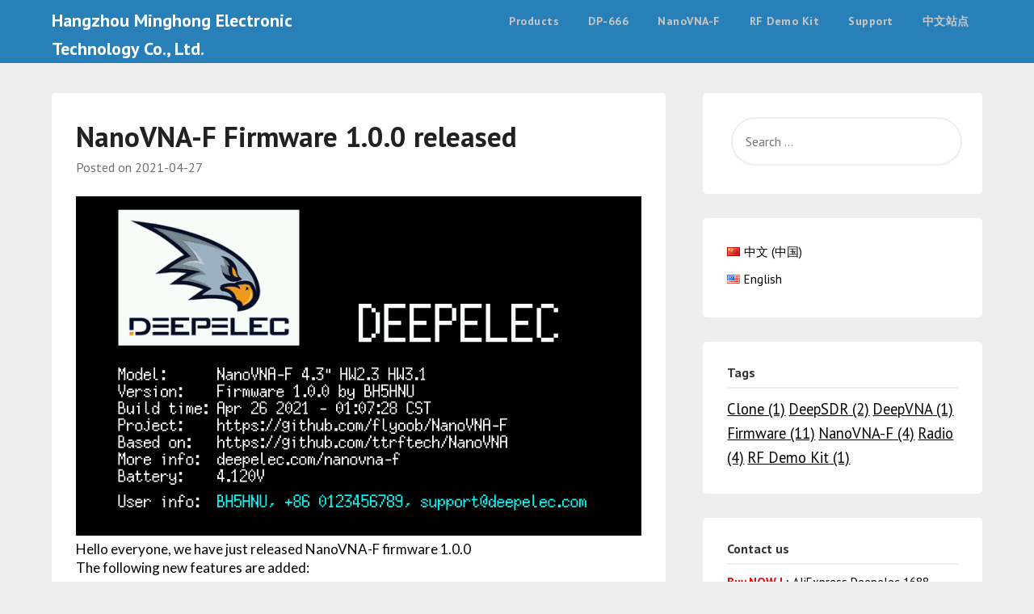

--- FILE ---
content_type: text/html; charset=UTF-8
request_url: https://deepelec.com/2021/04/27/nanovna-f-1_0_0/
body_size: 10574
content:
<!doctype html>
<html lang="en-US">
<head>
	<meta charset="UTF-8">
	<meta name="viewport" content="width=device-width, initial-scale=1">
	<link rel="profile" href="http://gmpg.org/xfn/11">
	<title>NanoVNA-F Firmware 1.0.0 released &#8211; Hangzhou Minghong Electronic Technology Co., Ltd.</title>
<link rel='dns-prefetch' href='//fonts.googleapis.com' />
<link rel='dns-prefetch' href='//s.w.org' />
<link rel="alternate" type="application/rss+xml" title="Hangzhou Minghong Electronic Technology Co., Ltd. &raquo; Feed" href="https://deepelec.com/en/feed/" />
<link rel="alternate" type="application/rss+xml" title="Hangzhou Minghong Electronic Technology Co., Ltd. &raquo; Comments Feed" href="https://deepelec.com/en/comments/feed/" />
<link rel="alternate" type="application/rss+xml" title="Hangzhou Minghong Electronic Technology Co., Ltd. &raquo; NanoVNA-F Firmware 1.0.0 released Comments Feed" href="https://deepelec.com/2021/04/27/nanovna-f-1_0_0/feed/" />
		<script type="text/javascript">
			window._wpemojiSettings = {"baseUrl":"https:\/\/s.w.org\/images\/core\/emoji\/12.0.0-1\/72x72\/","ext":".png","svgUrl":"https:\/\/s.w.org\/images\/core\/emoji\/12.0.0-1\/svg\/","svgExt":".svg","source":{"concatemoji":"https:\/\/deepelec.com\/wp-includes\/js\/wp-emoji-release.min.js?ver=5.4.18"}};
			/*! This file is auto-generated */
			!function(e,a,t){var n,r,o,i=a.createElement("canvas"),p=i.getContext&&i.getContext("2d");function s(e,t){var a=String.fromCharCode;p.clearRect(0,0,i.width,i.height),p.fillText(a.apply(this,e),0,0);e=i.toDataURL();return p.clearRect(0,0,i.width,i.height),p.fillText(a.apply(this,t),0,0),e===i.toDataURL()}function c(e){var t=a.createElement("script");t.src=e,t.defer=t.type="text/javascript",a.getElementsByTagName("head")[0].appendChild(t)}for(o=Array("flag","emoji"),t.supports={everything:!0,everythingExceptFlag:!0},r=0;r<o.length;r++)t.supports[o[r]]=function(e){if(!p||!p.fillText)return!1;switch(p.textBaseline="top",p.font="600 32px Arial",e){case"flag":return s([127987,65039,8205,9895,65039],[127987,65039,8203,9895,65039])?!1:!s([55356,56826,55356,56819],[55356,56826,8203,55356,56819])&&!s([55356,57332,56128,56423,56128,56418,56128,56421,56128,56430,56128,56423,56128,56447],[55356,57332,8203,56128,56423,8203,56128,56418,8203,56128,56421,8203,56128,56430,8203,56128,56423,8203,56128,56447]);case"emoji":return!s([55357,56424,55356,57342,8205,55358,56605,8205,55357,56424,55356,57340],[55357,56424,55356,57342,8203,55358,56605,8203,55357,56424,55356,57340])}return!1}(o[r]),t.supports.everything=t.supports.everything&&t.supports[o[r]],"flag"!==o[r]&&(t.supports.everythingExceptFlag=t.supports.everythingExceptFlag&&t.supports[o[r]]);t.supports.everythingExceptFlag=t.supports.everythingExceptFlag&&!t.supports.flag,t.DOMReady=!1,t.readyCallback=function(){t.DOMReady=!0},t.supports.everything||(n=function(){t.readyCallback()},a.addEventListener?(a.addEventListener("DOMContentLoaded",n,!1),e.addEventListener("load",n,!1)):(e.attachEvent("onload",n),a.attachEvent("onreadystatechange",function(){"complete"===a.readyState&&t.readyCallback()})),(n=t.source||{}).concatemoji?c(n.concatemoji):n.wpemoji&&n.twemoji&&(c(n.twemoji),c(n.wpemoji)))}(window,document,window._wpemojiSettings);
		</script>
		<style type="text/css">
img.wp-smiley,
img.emoji {
	display: inline !important;
	border: none !important;
	box-shadow: none !important;
	height: 1em !important;
	width: 1em !important;
	margin: 0 .07em !important;
	vertical-align: -0.1em !important;
	background: none !important;
	padding: 0 !important;
}
</style>
	<link rel='stylesheet' id='wp-block-library-css'  href='https://deepelec.com/wp-includes/css/dist/block-library/style.min.css?ver=5.4.18' type='text/css' media='all' />
<style id='md-style-inline-css' type='text/css'>
 
</style>
<link rel='stylesheet' id='parent-style-css'  href='https://deepelec.com/wp-content/themes/marketingly/style.css?ver=5.4.18' type='text/css' media='all' />
<link rel='stylesheet' id='affiliate-marketingly-google-fonts-css'  href='//fonts.googleapis.com/css?family=PT+Sans%3A400%2C700&#038;display=swap&#038;ver=5.4.18' type='text/css' media='all' />
<link rel='stylesheet' id='font-awesome-css'  href='https://deepelec.com/wp-content/themes/marketingly/css/font-awesome.min.css?ver=5.4.18' type='text/css' media='all' />
<link rel='stylesheet' id='marketingly-style-css'  href='https://deepelec.com/wp-content/themes/affiliate-marketingly/style.css?ver=5.4.18' type='text/css' media='all' />
<link rel='stylesheet' id='marketingly-google-fonts-css'  href='//fonts.googleapis.com/css?family=Lato%3A300%2C400%2C700&#038;ver=5.4.18' type='text/css' media='all' />
<script type='text/javascript' src='https://deepelec.com/wp-includes/js/jquery/jquery.js?ver=1.12.4-wp'></script>
<script type='text/javascript' src='https://deepelec.com/wp-includes/js/jquery/jquery-migrate.min.js?ver=1.4.1'></script>
<link rel='https://api.w.org/' href='https://deepelec.com/wp-json/' />
<link rel="EditURI" type="application/rsd+xml" title="RSD" href="https://deepelec.com/xmlrpc.php?rsd" />
<link rel="wlwmanifest" type="application/wlwmanifest+xml" href="https://deepelec.com/wp-includes/wlwmanifest.xml" /> 
<link rel='prev' title='NanoVNA-F Firmware 0.2.1 released' href='https://deepelec.com/2020/09/05/nanovna-f-0_2_1/' />
<link rel='next' title='NanoVNA-F Firmware 1.0.2 released' href='https://deepelec.com/2021/05/27/nanovna-f-1_0_2/' />
<meta name="generator" content="WordPress 5.4.18" />
<link rel="canonical" href="https://deepelec.com/2021/04/27/nanovna-f-1_0_0/" />
<link rel='shortlink' href='https://deepelec.com/?p=178' />
<link rel="alternate" type="application/json+oembed" href="https://deepelec.com/wp-json/oembed/1.0/embed?url=https%3A%2F%2Fdeepelec.com%2F2021%2F04%2F27%2Fnanovna-f-1_0_0%2F" />
<link rel="alternate" type="text/xml+oembed" href="https://deepelec.com/wp-json/oembed/1.0/embed?url=https%3A%2F%2Fdeepelec.com%2F2021%2F04%2F27%2Fnanovna-f-1_0_0%2F&#038;format=xml" />
<!-- Analytics by WP-Statistics v13.1.7 - https://wp-statistics.com/ -->

		<style type="text/css">
			body, .site, .swidgets-wrap h3, .post-data-text { background: ; }
			.site-title a, .site-description { color: ; }
			.sheader { background-color:  !important; }
			.main-navigation ul li a, .main-navigation ul li .sub-arrow, .super-menu .toggle-mobile-menu,.toggle-mobile-menu:before, .mobile-menu-active .smenu-hide { color: ; }
			#smobile-menu.show .main-navigation ul ul.children.active, #smobile-menu.show .main-navigation ul ul.sub-menu.active, #smobile-menu.show .main-navigation ul li, .smenu-hide.toggle-mobile-menu.menu-toggle, #smobile-menu.show .main-navigation ul li, .primary-menu ul li ul.children li, .primary-menu ul li ul.sub-menu li, .primary-menu .pmenu, .super-menu { border-color: ; border-bottom-color: ; }
			#secondary .widget h3, #secondary .widget h3 a, #secondary .widget h4, #secondary .widget h1, #secondary .widget h2, #secondary .widget h5, #secondary .widget h6, #secondary .widget h4 a { color: ; }
			#secondary .widget a, #secondary a, #secondary .widget li a , #secondary span.sub-arrow{ color: ; }
			#secondary, #secondary .widget, #secondary .widget p, #secondary .widget li, .widget time.rpwe-time.published { color: ; }
			#secondary .swidgets-wrap, #secondary .widget ul li, .featured-sidebar .search-field, #secondary .sidebar-headline-wrapper { border-color: ; }
			.site-info, .footer-column-three input.search-submit, .footer-column-three p, .footer-column-three li, .footer-column-three td, .footer-column-three th, .footer-column-three caption { color: #ffffff; }
			.footer-column-three h3, .footer-column-three h4, .footer-column-three h5, .footer-column-three h6, .footer-column-three h1, .footer-column-three h2, .footer-column-three h4, .footer-column-three h3 a { color: ; }
			.footer-column-three a, .footer-column-three li a, .footer-column-three .widget a, .footer-column-three .sub-arrow { color: ; }
			.footer-column-three h3:after { background: ; }
			.site-info, .widget ul li, .footer-column-three input.search-field, .footer-column-three input.search-submit { border-color: ; }
			.site-footer { background-color: #000000; }
			.content-wrapper h2.entry-title a, .content-wrapper h2.entry-title a:hover, .content-wrapper h2.entry-title a:active, .content-wrapper h2.entry-title a:focus, .archive .page-header h1, .blogposts-list h2 a, .blogposts-list h2 a:hover, .blogposts-list h2 a:active, .search-results h1.page-title { color: ; }
			.blogposts-list .post-data-text, .blogposts-list .post-data-text a, .blogposts-list .content-wrapper .post-data-text *{ color: ; }
			.blogposts-list p { color: ; }
			.page-numbers li a, .blogposts-list .blogpost-button, a.continuereading, .page-numbers.current, span.page-numbers.dots { background: ; }
			.page-numbers li a, .blogposts-list .blogpost-button, span.page-numbers.dots, .page-numbers.current, .page-numbers li a:hover, a.continuereading { color: ; }
			.archive .page-header h1, .search-results h1.page-title, .blogposts-list.fbox, span.page-numbers.dots, .page-numbers li a, .page-numbers.current { border-color: ; }
			.blogposts-list .post-data-divider { background: ; }
			.page .comments-area .comment-author, .page .comments-area .comment-author a, .page .comments-area .comments-title, .page .content-area h1, .page .content-area h2, .page .content-area h3, .page .content-area h4, .page .content-area h5, .page .content-area h6, .page .content-area th, .single  .comments-area .comment-author, .single .comments-area .comment-author a, .single .comments-area .comments-title, .single .content-area h1, .single .content-area h2, .single .content-area h3, .single .content-area h4, .single .content-area h5, .single .content-area h6, .single .content-area th, .search-no-results h1, .error404 h1 { color: ; }
			.single .post-data-text, .page .post-data-text, .page .post-data-text a, .single .post-data-text a, .comments-area .comment-meta .comment-metadata a, .single .post-data-text * { color: ; }
			.page .content-area p, .page article, .page .content-area table, .page .content-area dd, .page .content-area dt, .page .content-area address, .page .content-area .entry-content, .page .content-area li, .page .content-area ol, .single .content-area p, .single article, .single .content-area table, .single .content-area dd, .single .content-area dt, .single .content-area address, .single .entry-content, .single .content-area li, .single .content-area ol, .search-no-results .page-content p { color: ; }
			.single .entry-content a, .page .entry-content a, .comment-content a, .comments-area .reply a, .logged-in-as a, .comments-area .comment-respond a { color: ; }
			.comments-area p.form-submit input { background: ; }
			.error404 .page-content p, .error404 input.search-submit, .search-no-results input.search-submit { color: ; }
			.page .comments-area, .page article.fbox, .page article tr, .page .comments-area ol.comment-list ol.children li, .page .comments-area ol.comment-list .comment, .single .comments-area, .single article.fbox, .single article tr, .comments-area ol.comment-list ol.children li, .comments-area ol.comment-list .comment, .error404 main#main, .error404 .search-form label, .search-no-results .search-form label, .error404 input.search-submit, .search-no-results input.search-submit, .error404 main#main, .search-no-results section.fbox.no-results.not-found{ border-color: ; }
			.single .post-data-divider, .page .post-data-divider { background: ; }
			.single .comments-area p.form-submit input, .page .comments-area p.form-submit input { color: ; }
			.bottom-header-wrapper { padding-top: px; }
			.bottom-header-wrapper { padding-bottom: px; }
			.bottom-header-wrapper { background: ; }
			.bottom-header-wrapper *{ color: ; }
			.header-widget a, .header-widget li a, .header-widget i.fa { color: ; }
			.header-widget, .header-widget p, .header-widget li, .header-widget .textwidget { color: ; }
			.header-widget .widget-title, .header-widget h1, .header-widget h3, .header-widget h2, .header-widget h4, .header-widget h5, .header-widget h6{ color: ; }
			.header-widget.swidgets-wrap, .header-widget ul li, .header-widget .search-field { border-color: ; }
			.bottom-header-title, .bottom-header-paragraph{ color: ; }
			#secondary .widget-title-lines:after, #secondary .widget-title-lines:before { background: ; }
			.header-widgets-wrapper{ background: ; }
			.top-nav-wrapper, .primary-menu .pmenu, .super-menu, #smobile-menu, .primary-menu ul li ul.children, .primary-menu ul li ul.sub-menu { background-color: ; }
			#secondary .swidgets-wrap{ background: ; }
			#secondary .swidget { border-color: ; }
			.archive article.fbox, .search-results article.fbox, .blog article.fbox { background: ; }
			.comments-area, .single article.fbox, .page article.fbox { background: ; }

			
		</style>
	<link rel="pingback" href="https://deepelec.com/xmlrpc.php">
		<style type="text/css">
			body, .site, .swidgets-wrap h3, .post-data-text { background: ; }
			.site-title a, .site-description { color: ; }
			.sheader { background-color:  !important; }
			.main-navigation ul li a, .main-navigation ul li .sub-arrow, .super-menu .toggle-mobile-menu,.toggle-mobile-menu:before, .mobile-menu-active .smenu-hide { color: ; }
			#smobile-menu.show .main-navigation ul ul.children.active, #smobile-menu.show .main-navigation ul ul.sub-menu.active, #smobile-menu.show .main-navigation ul li, .smenu-hide.toggle-mobile-menu.menu-toggle, #smobile-menu.show .main-navigation ul li, .primary-menu ul li ul.children li, .primary-menu ul li ul.sub-menu li, .primary-menu .pmenu, .super-menu { border-color: ; border-bottom-color: ; }
			#secondary .widget h3, #secondary .widget h3 a, #secondary .widget h4, #secondary .widget h1, #secondary .widget h2, #secondary .widget h5, #secondary .widget h6, #secondary .widget h4 a { color: ; }
			#secondary .widget a, #secondary a, #secondary .widget li a , #secondary span.sub-arrow{ color: ; }
			#secondary, #secondary .widget, #secondary .widget p, #secondary .widget li, .widget time.rpwe-time.published { color: ; }
			#secondary .swidgets-wrap, #secondary .widget ul li, .featured-sidebar .search-field, #secondary .sidebar-headline-wrapper { border-color: ; }
			.site-info, .footer-column-three input.search-submit, .footer-column-three p, .footer-column-three li, .footer-column-three td, .footer-column-three th, .footer-column-three caption { color: #ffffff; }
			.footer-column-three h3, .footer-column-three h4, .footer-column-three h5, .footer-column-three h6, .footer-column-three h1, .footer-column-three h2, .footer-column-three h4, .footer-column-three h3 a { color: ; }
			.footer-column-three a, .footer-column-three li a, .footer-column-three .widget a, .footer-column-three .sub-arrow { color: ; }
			.footer-column-three h3:after { background: ; }
			.site-info, .widget ul li, .footer-column-three input.search-field, .footer-column-three input.search-submit { border-color: ; }
			.site-footer { background-color: #000000; }
			.content-wrapper h2.entry-title a, .content-wrapper h2.entry-title a:hover, .content-wrapper h2.entry-title a:active, .content-wrapper h2.entry-title a:focus, .archive .page-header h1, .blogposts-list h2 a, .blogposts-list h2 a:hover, .blogposts-list h2 a:active, .search-results h1.page-title { color: ; }
			.blogposts-list .post-data-text, .blogposts-list .post-data-text a, .blogposts-list .content-wrapper .post-data-text *{ color: ; }
			.blogposts-list p { color: ; }
			.page-numbers li a, .blogposts-list .blogpost-button, a.continuereading, .page-numbers.current, span.page-numbers.dots { background: ; }
			.page-numbers li a, .blogposts-list .blogpost-button, span.page-numbers.dots, .page-numbers.current, .page-numbers li a:hover, a.continuereading { color: ; }
			.archive .page-header h1, .search-results h1.page-title, .blogposts-list.fbox, span.page-numbers.dots, .page-numbers li a, .page-numbers.current { border-color: ; }
			.blogposts-list .post-data-divider { background: ; }
			.page .comments-area .comment-author, .page .comments-area .comment-author a, .page .comments-area .comments-title, .page .content-area h1, .page .content-area h2, .page .content-area h3, .page .content-area h4, .page .content-area h5, .page .content-area h6, .page .content-area th, .single  .comments-area .comment-author, .single .comments-area .comment-author a, .single .comments-area .comments-title, .single .content-area h1, .single .content-area h2, .single .content-area h3, .single .content-area h4, .single .content-area h5, .single .content-area h6, .single .content-area th, .search-no-results h1, .error404 h1 { color: ; }
			.single .post-data-text, .page .post-data-text, .page .post-data-text a, .single .post-data-text a, .comments-area .comment-meta .comment-metadata a, .single .post-data-text * { color: ; }
			.page .content-area p, .page article, .page .content-area table, .page .content-area dd, .page .content-area dt, .page .content-area address, .page .content-area .entry-content, .page .content-area li, .page .content-area ol, .single .content-area p, .single article, .single .content-area table, .single .content-area dd, .single .content-area dt, .single .content-area address, .single .entry-content, .single .content-area li, .single .content-area ol, .search-no-results .page-content p { color: ; }
			.single .entry-content a, .page .entry-content a, .comment-content a, .comments-area .reply a, .logged-in-as a, .comments-area .comment-respond a { color: ; }
			.comments-area p.form-submit input { background: ; }
			.error404 .page-content p, .error404 input.search-submit, .search-no-results input.search-submit { color: ; }
			.page .comments-area, .page article.fbox, .page article tr, .page .comments-area ol.comment-list ol.children li, .page .comments-area ol.comment-list .comment, .single .comments-area, .single article.fbox, .single article tr, .comments-area ol.comment-list ol.children li, .comments-area ol.comment-list .comment, .error404 main#main, .error404 .search-form label, .search-no-results .search-form label, .error404 input.search-submit, .search-no-results input.search-submit, .error404 main#main, .search-no-results section.fbox.no-results.not-found{ border-color: ; }
			.single .post-data-divider, .page .post-data-divider { background: ; }
			.single .comments-area p.form-submit input, .page .comments-area p.form-submit input { color: ; }
			.bottom-header-wrapper { padding-top: px; }
			.bottom-header-wrapper { padding-bottom: px; }
			.bottom-header-wrapper { background: ; }
			.bottom-header-wrapper *{ color: ; }
			.header-widget a, .header-widget li a, .header-widget i.fa { color: ; }
			.header-widget, .header-widget p, .header-widget li, .header-widget .textwidget { color: ; }
			.header-widget .widget-title, .header-widget h1, .header-widget h3, .header-widget h2, .header-widget h4, .header-widget h5, .header-widget h6{ color: ; }
			.header-widget.swidgets-wrap, .header-widget ul li, .header-widget .search-field { border-color: ; }
			.bottom-header-title, .bottom-header-paragraph{ color: ; }
			#secondary .widget-title-lines:after, #secondary .widget-title-lines:before { background: ; }
			.header-widgets-wrapper{ background: ; }
			.top-nav-wrapper, .primary-menu .pmenu, .super-menu, #smobile-menu, .primary-menu ul li ul.children, .primary-menu ul li ul.sub-menu { background-color: ; }
			#secondary .swidgets-wrap{ background: ; }
			#secondary .swidget { border-color: ; }
			.archive article.fbox, .search-results article.fbox, .blog article.fbox { background: ; }
			.comments-area, .single article.fbox, .page article.fbox { background: ; }

			
	</style>
			<style type="text/css">


	.site-title a,
		.site-description,
		.logofont {
			color: #ffffff;
		}

	
		https://deepelec.com/wp-content/uploads/2024/12/3_官网banner_1920×320-1.png"
				.site-title a,
		.site-description {
			color: #ffffff;
		}
				</style>
		<link rel="alternate" href="https://deepelec.com/2021/04/27/nanovna-f-1_0_0-zh-cn/" hreflang="zh" />
<link rel="alternate" href="https://deepelec.com/2021/04/27/nanovna-f-1_0_0/" hreflang="en" />
<script>
var _hmt = _hmt || [];
(function() {
  var hm = document.createElement("script");
  hm.src = "https://hm.baidu.com/hm.js?43de9e626c3095505de5ec1498111b97";
  var s = document.getElementsByTagName("script")[0]; 
  s.parentNode.insertBefore(hm, s);
})();
</script>
<script async src="https://pagead2.googlesyndication.com/pagead/js/adsbygoogle.js?client=ca-pub-3931649048825598"
     crossorigin="anonymous"></script>
</head>

<body class="post-template-default single single-post postid-178 single-format-standard header-image">
		<div id="page" class="site"> 

	<a class="skip-link screen-reader-text" href="#content">Skip to content</a>

			<!--Nav start-->
			<header id="masthead" class="sheader site-header clearfix">
				<nav id="primary-site-navigation" class="primary-menu main-navigation clearfix">

					<a href="#" id="pull" class="smenu-hide toggle-mobile-menu menu-toggle" aria-controls="secondary-menu" aria-expanded="false">Menu</a>
					<div class="top-nav-wrapper">
						<div class="content-wrap">
							<div class="logo-container"> 
															<a class="logofont" href="https://deepelec.com/en/" rel="home">Hangzhou Minghong Electronic Technology Co., Ltd.</a>
											</div>
					<div class="center-main-menu">
						<div class="menu-%e6%88%91%e7%9a%84%e8%8f%9c%e5%8d%95-en-container"><ul id="primary-menu" class="pmenu"><li id="menu-item-69" class="menu-item menu-item-type-post_type menu-item-object-page menu-item-69"><a href="https://deepelec.com/products/">Products</a></li>
<li id="menu-item-536" class="menu-item menu-item-type-post_type menu-item-object-page menu-item-536"><a href="https://deepelec.com/dp-666/">DP-666</a></li>
<li id="menu-item-35" class="menu-item menu-item-type-post_type menu-item-object-page menu-item-35"><a href="https://deepelec.com/nanovna-f/">NanoVNA-F</a></li>
<li id="menu-item-48" class="menu-item menu-item-type-post_type menu-item-object-page menu-item-48"><a href="https://deepelec.com/rf-demo-kit/">RF Demo Kit</a></li>
<li id="menu-item-80" class="menu-item menu-item-type-post_type menu-item-object-page menu-item-80"><a href="https://deepelec.com/support/">Support</a></li>
<li id="menu-item-147" class="menu-item menu-item-type-custom menu-item-object-custom menu-item-147"><a href="https://deepelec.com/zh/">中文站点</a></li>
</ul></div>						</div>
					</div>
				</div>
			</nav>
			<div class="super-menu clearfix">
				<div class="super-menu-inner">
					

											<a class="logofont" href="https://deepelec.com/en/" rel="home">Hangzhou Minghong Electronic Technology Co., Ltd.</a>
				
				<a href="#" id="pull" class="toggle-mobile-menu menu-toggle" aria-controls="secondary-menu" aria-expanded="false"></a>
		</div>
	</div>
	<div id="mobile-menu-overlay"></div>
</header>
<!--Nav end-->


<div class="content-wrap">
	
</div>


<div id="content" class="site-content clearfix">
	<div class="content-wrap">

	<div id="primary" class="featured-content content-area">
		<main id="main" class="site-main">

		<article id="post-178" class="posts-entry fbox post-178 post type-post status-publish format-standard hentry category-nanovna-f-en tag-firmware-en">
	<header class="entry-header">
		<h1 class="entry-title">NanoVNA-F Firmware 1.0.0 released</h1>			<div class="blog-data-wrapper">
				<div class="post-data-text">
					<span class="posted-on">Posted on <a href="https://deepelec.com/2021/04/27/nanovna-f-1_0_0/" rel="bookmark"><time class="entry-date published" datetime="2021-04-27T11:44:27+08:00">2021-04-27</time><time class="updated" datetime="2024-08-25T15:14:46+08:00">2024-08-25</time></a></span><span class="byline"> </span>			</div>
		</div><!-- .entry-meta -->
			</header><!-- .entry-header -->

	<div class="entry-content">
		<p><img src="https://deepelec.com/files/vna-f/img/fw1.0.0.png" alt="" /><br />
Hello everyone, we have just released NanoVNA-F firmware 1.0.0<br />
The following new features are added:</p>
<h4>Firmware v1.0.0 update instructions:</h4>
<ul>
<li>Support 301 sweep points at most(unit side), improve the sweep speed, about 101 points per second; </li>
<li>Support setting arbitrary scanning points by using nanovna-Saver;</li>
<li>Simplified Chinese and traditional Chinese can be set;</li>
<li>Support LC / match impedance matching function;</li>
<li>Support bandwidth setting;</li>
<li>The number of calibration slot is increased to 7, and the unit frequency information can be displayed;</li>
<li>Support up to two ordinate axis display;</li>
<li>Support NanoVNA-App;</li>
<li>Add a button to clear all configurations;</li>
</ul>
<p>Be careful:</p>
<ul>
<li>Put all the files (update.bin update.all hzks1212.hz hzkt1212.hz) into the root directory of the disk, and then power off and power on the unit again, and the unit will be upgraded automatically.</li>
<li>Do not power off or unplug the type-C cable during the upgrade process!!!</li>
<li>This upgrade requires recalibration of data.</li>
<li>After the upgrade is completed, it is recommended to format the virtual u disk and copy important data in advance.</li>
<li>This firmware does not apply to NanoVNA-F V2, NanoVNA-F and NanoVNA-F V2 are two independent products.</li>
</ul>
<p>Important hint !<br />
This firmware is only applicable to NanoVNA-F machines manufactured  by BH5HNU.<br />
Any third-party NanoVNA-F hardware has not been tested, and any problems with third-party hardware using this firmware will not be explained by BH5HNU. Thank you for your cooperation.</p>
<p><a href="https://deepelec.com/files/NanoVNA-F_FW_v1.0.0_for_HW2.2.zip">Download NanoVNA-F_FW_v1.0.0_for_HW2.2.zip</a><br />
<a href="https://deepelec.com/files/NanoVNA-F_FW_v1.0.0_for_HW2.3_HW3.1.zip">Download NanoVNA-F_FW_v1.0.0_for_HW2.3_HW3.1.zip</a></p>
<h3>2021-04-29 v1.0.1</h3>
<p>Repair the calibration of some resistance touch screen. It is recommended to use touch pen to click the screen on time, then slide slowly to the center of cross and release it. If it is not working properly, please try again.<br />
<a href="https://deepelec.com/files/NanoVNA-F_FW_v1.0.1_for_HW2.2.zip">Download NanoVNA-F_FW_v1.0.1_for_HW2.2.zip</a><br />
<a href="https://deepelec.com/files/NanoVNA-F_FW_v1.0.1_for_HW2.3_HW3.1.zip">Download NanoVNA-F_FW_v1.0.1_for_HW2.3_HW3.1.zip</a></p>
<p><img src="https://deepelec.com/files/vna-f/img/en_7.png" alt="" /></p>
<p><img src="https://deepelec.com/files/vna-f/img/en_11.png" alt="" /></p>
<p><img src="https://deepelec.com/files/vna-f/img/en_10.png" alt="" /></p>
<p><img src="https://deepelec.com/files/vna-f/img/en_8.png" alt="" /></p>
<p><img src="https://deepelec.com/files/vna-f/img/2021-04-26_210511.png" alt="" /></p>
<p><img src="https://deepelec.com/files/vna-f/img/20210426211654.png" alt="" /></p>

				</div><!-- .entry-content -->
	</article><!-- #post-178 -->

		</main><!-- #main -->
	</div><!-- #primary -->


<aside id="secondary" class="featured-sidebar widget-area">
	<section id="search-2" class="fbox swidgets-wrap widget widget_search"><form role="search" method="get" class="search-form" action="https://deepelec.com/en/">
				<label>
					<span class="screen-reader-text">Search for:</span>
					<input type="search" class="search-field" placeholder="Search &hellip;" value="" name="s" />
				</label>
				<input type="submit" class="search-submit" value="Search" />
			</form></section><section id="polylang-3" class="fbox swidgets-wrap widget widget_polylang"><ul>
	<li class="lang-item lang-item-5 lang-item-zh lang-item-first"><a lang="zh-CN" hreflang="zh-CN" href="https://deepelec.com/2021/04/27/nanovna-f-1_0_0-zh-cn/"><img src="[data-uri]" title="中文 (中国)" alt="中文 (中国)" width="16" height="11" style="width: 16px; height: 11px;" /><span style="margin-left:0.3em;">中文 (中国)</span></a></li>
	<li class="lang-item lang-item-2 lang-item-en current-lang"><a lang="en-US" hreflang="en-US" href="https://deepelec.com/2021/04/27/nanovna-f-1_0_0/"><img src="[data-uri]" title="English" alt="English" width="16" height="11" style="width: 16px; height: 11px;" /><span style="margin-left:0.3em;">English</span></a></li>
</ul>
</section><section id="tag_cloud-3" class="fbox swidgets-wrap widget widget_tag_cloud"><div class="sidebar-headline-wrapper"><h4 class="widget-title">Tags</h4></div><div class="tagcloud"><a href="https://deepelec.com/tag/clone-en/" class="tag-cloud-link tag-link-118 tag-link-position-1" style="font-size: 14pt;" aria-label="Clone (1 item)">Clone<span class="tag-link-count"> (1)</span></a>
<a href="https://deepelec.com/tag/deepsdr-en/" class="tag-cloud-link tag-link-85 tag-link-position-2" style="font-size: 14pt;" aria-label="DeepSDR (2 items)">DeepSDR<span class="tag-link-count"> (2)</span></a>
<a href="https://deepelec.com/tag/deepvna-en/" class="tag-cloud-link tag-link-83 tag-link-position-3" style="font-size: 14pt;" aria-label="DeepVNA (1 item)">DeepVNA<span class="tag-link-count"> (1)</span></a>
<a href="https://deepelec.com/tag/firmware-en/" class="tag-cloud-link tag-link-32 tag-link-position-4" style="font-size: 14pt;" aria-label="Firmware (11 items)">Firmware<span class="tag-link-count"> (11)</span></a>
<a href="https://deepelec.com/tag/nanovna-f-en/" class="tag-cloud-link tag-link-66 tag-link-position-5" style="font-size: 14pt;" aria-label="NanoVNA-F (4 items)">NanoVNA-F<span class="tag-link-count"> (4)</span></a>
<a href="https://deepelec.com/tag/radio-en/" class="tag-cloud-link tag-link-94 tag-link-position-6" style="font-size: 14pt;" aria-label="Radio (4 items)">Radio<span class="tag-link-count"> (4)</span></a>
<a href="https://deepelec.com/tag/rf-demo-kit-en/" class="tag-cloud-link tag-link-104 tag-link-position-7" style="font-size: 14pt;" aria-label="RF Demo Kit (1 item)">RF Demo Kit<span class="tag-link-count"> (1)</span></a></div>
</section><section id="text-9" class="fbox swidgets-wrap widget widget_text"><div class="sidebar-headline-wrapper"><h4 class="widget-title">Contact us</h4></div>			<div class="textwidget"><p><b><font color=#FF0000 >Buy NOW !</font> : </b><a href="https://deepelec.aliexpress.com/store/1101363542">AliExpress Deepelec</a> <a href="https://deepelec.1688.com">1688 Deepelec</a><br />
<b>Product Video :</b><br />
<a href="https://www.youtube.com/@deepelec">www.youtube.com/@deepelec</a><br />
<b>Online forum :</b><br />
<a href="https://groups.io/g/nanovna-f">NanoVNA-F Groups.io</a><br />
<a href="https://www.facebook.com/groups/409434709714445">NanoVNA-F Facebook group</a><br />
<a href="https://groups.io/g/deepelec">DEEPELEC Groups.io</a><br />
<a href="https://www.facebook.com/groups/deepelec">DEEPELEC Facebook group</a><br />
<b>Sales: </b><a href="mailto:sales@deepelec.com">sales@deepelec.com</a><br />
<b>Technical: </b><a href="mailto:support@deepelec.com">support@deepelec.com</a></p>
</div>
		</section>		<section id="recent-posts-2" class="fbox swidgets-wrap widget widget_recent_entries">		<div class="sidebar-headline-wrapper"><h4 class="widget-title">Recent Posts</h4></div>		<ul>
											<li>
					<a href="https://deepelec.com/2025/10/10/stay_away_from_cloned_products/">The only thing like Coca-Cola is Coca-Cola itself.</a>
											<span class="post-date">2025-10-10</span>
									</li>
											<li>
					<a href="https://deepelec.com/2025/04/09/dp-666-add-rtc/">DP-666 radio has been equipped with RTC</a>
											<span class="post-date">2025-04-09</span>
									</li>
											<li>
					<a href="https://deepelec.com/2025/03/09/dp-666-megatron-2-0-15mod16/">DP-666 Megatron Touch Firmware 2.0.15mod16 released</a>
											<span class="post-date">2025-03-09</span>
									</li>
											<li>
					<a href="https://deepelec.com/2024/09/08/dp-666-touchscreen-testing/">DP-666 third-party touch firmware testing</a>
											<span class="post-date">2024-09-08</span>
									</li>
											<li>
					<a href="https://deepelec.com/2024/09/07/dp-666-tef6686-radio-release/">DP-666 TEF6686 Radio Release</a>
											<span class="post-date">2024-09-07</span>
									</li>
					</ul>
		</section><section id="archives-4" class="fbox swidgets-wrap widget widget_archive"><div class="sidebar-headline-wrapper"><h4 class="widget-title">Archives</h4></div>		<ul>
				<li><a href='https://deepelec.com/en/2025/10/'>October 2025</a>&nbsp;(1)</li>
	<li><a href='https://deepelec.com/en/2025/04/'>April 2025</a>&nbsp;(1)</li>
	<li><a href='https://deepelec.com/en/2025/03/'>March 2025</a>&nbsp;(1)</li>
	<li><a href='https://deepelec.com/en/2024/09/'>September 2024</a>&nbsp;(2)</li>
	<li><a href='https://deepelec.com/en/2023/04/'>April 2023</a>&nbsp;(1)</li>
	<li><a href='https://deepelec.com/en/2022/10/'>October 2022</a>&nbsp;(1)</li>
	<li><a href='https://deepelec.com/en/2022/08/'>August 2022</a>&nbsp;(2)</li>
	<li><a href='https://deepelec.com/en/2022/04/'>April 2022</a>&nbsp;(1)</li>
	<li><a href='https://deepelec.com/en/2022/03/'>March 2022</a>&nbsp;(1)</li>
	<li><a href='https://deepelec.com/en/2021/09/'>September 2021</a>&nbsp;(1)</li>
	<li><a href='https://deepelec.com/en/2021/05/'>May 2021</a>&nbsp;(1)</li>
	<li><a href='https://deepelec.com/en/2021/04/'>April 2021</a>&nbsp;(1)</li>
	<li><a href='https://deepelec.com/en/2020/09/'>September 2020</a>&nbsp;(1)</li>
	<li><a href='https://deepelec.com/en/2020/07/'>July 2020</a>&nbsp;(1)</li>
	<li><a href='https://deepelec.com/en/2020/03/'>March 2020</a>&nbsp;(1)</li>
	<li><a href='https://deepelec.com/en/2020/02/'>February 2020</a>&nbsp;(1)</li>
	<li><a href='https://deepelec.com/en/2020/01/'>January 2020</a>&nbsp;(1)</li>
	<li><a href='https://deepelec.com/en/2019/12/'>December 2019</a>&nbsp;(2)</li>
	<li><a href='https://deepelec.com/en/2019/11/'>November 2019</a>&nbsp;(2)</li>
		</ul>
			</section><section id="wp_statistics_widget-4" class="fbox swidgets-wrap widget widget_wp_statistics_widget"><div class="sidebar-headline-wrapper"><h4 class="widget-title"></h4></div><ul><li><label>Today's Visits: </label>1,095</li><li><label>Today's Visitors: </label>447</li><li><label>Total Visits: </label>2,868,062</li><li><label>Total Visitors: </label>808,203</li></ul></section><section id="text-7" class="fbox swidgets-wrap widget widget_text"><div class="sidebar-headline-wrapper"><h4 class="widget-title">Authorized Distributor</h4></div>			<div class="textwidget"><p><a href="https://www.passion-radio.com"><br />
<img src="https://deepelec.com/files/img/logo/350-pr-com.jpg" /><br />
</a><br />
<a href="https://dxcanada.ca"><br />
<img src="https://deepelec.com/files/img/logo/DXCANADA.png" /><br />
</a></p>
</div>
		</section></aside><!-- #secondary -->
</div>
</div><!-- #content -->

<footer id="colophon" class="site-footer clearfix">

	<div class="content-wrap">
		
			
			
		</div>

		<div class="site-info">
			&copy;2026 Hangzhou Minghong Electronic Technology Co., Ltd.			<!-- Delete below lines to remove copyright from footer -->
			<span class="footer-info-right">
			 | Powered by BH5HNU, Deepelec |  <a rel="nofollow" href="http://beian.miit.gov.cn">浙ICP备20021860号</a>
			</span>
			<!-- Delete above lines to remove copyright from footer -->

		</div><!-- .site-info -->
	</div>



</footer><!-- #colophon -->
</div><!-- #page -->

<div id="smobile-menu" class="mobile-only"></div>
<div id="mobile-menu-overlay"></div>

<script type='text/javascript' src='https://deepelec.com/wp-content/themes/marketingly/js/navigation.js?ver=20170823'></script>
<script type='text/javascript' src='https://deepelec.com/wp-content/themes/marketingly/js/jquery.flexslider.js?ver=20150423'></script>
<script type='text/javascript' src='https://deepelec.com/wp-content/themes/marketingly/js/script.js?ver=20160720'></script>
<script type='text/javascript' src='https://deepelec.com/wp-content/themes/marketingly/js/accessibility.js?ver=20160720'></script>
<script type='text/javascript' src='https://deepelec.com/wp-includes/js/wp-embed.min.js?ver=5.4.18'></script>
 	<script>
		/(trident|msie)/i.test(navigator.userAgent)&&document.getElementById&&window.addEventListener&&window.addEventListener("hashchange",function(){var t,e=location.hash.substring(1);/^[A-z0-9_-]+$/.test(e)&&(t=document.getElementById(e))&&(/^(?:a|select|input|button|textarea)$/i.test(t.tagName)||(t.tabIndex=-1),t.focus())},!1);
	</script>
	</body>
</html>


--- FILE ---
content_type: text/html; charset=utf-8
request_url: https://www.google.com/recaptcha/api2/aframe
body_size: 267
content:
<!DOCTYPE HTML><html><head><meta http-equiv="content-type" content="text/html; charset=UTF-8"></head><body><script nonce="DmQvBawO_CcV3XObKLEd_Q">/** Anti-fraud and anti-abuse applications only. See google.com/recaptcha */ try{var clients={'sodar':'https://pagead2.googlesyndication.com/pagead/sodar?'};window.addEventListener("message",function(a){try{if(a.source===window.parent){var b=JSON.parse(a.data);var c=clients[b['id']];if(c){var d=document.createElement('img');d.src=c+b['params']+'&rc='+(localStorage.getItem("rc::a")?sessionStorage.getItem("rc::b"):"");window.document.body.appendChild(d);sessionStorage.setItem("rc::e",parseInt(sessionStorage.getItem("rc::e")||0)+1);localStorage.setItem("rc::h",'1769133742371');}}}catch(b){}});window.parent.postMessage("_grecaptcha_ready", "*");}catch(b){}</script></body></html>